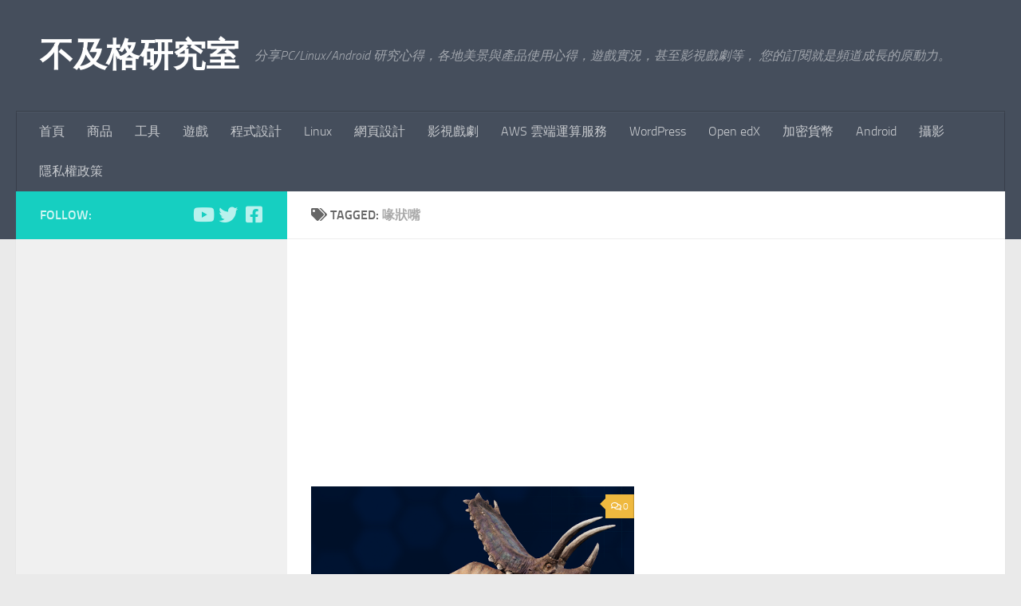

--- FILE ---
content_type: text/html; charset=UTF-8
request_url: https://blog.twshop.asia/tag/%E5%96%99%E7%8B%80%E5%98%B4/
body_size: 15995
content:
<!DOCTYPE html>
<html class="no-js" lang="zh-TW">
<head>
  <meta charset="UTF-8">
  <meta name="viewport" content="width=device-width, initial-scale=1.0">
  <link rel="profile" href="https://gmpg.org/xfn/11" />
  <link rel="pingback" href="https://blog.twshop.asia/xmlrpc.php">

  <meta name='robots' content='index, follow, max-image-preview:large, max-snippet:-1, max-video-preview:-1' />
<script>document.documentElement.className = document.documentElement.className.replace("no-js","js");</script>

	<!-- This site is optimized with the Yoast SEO plugin v26.8 - https://yoast.com/product/yoast-seo-wordpress/ -->
	<title>喙狀嘴 Archives - 不及格研究室</title>
	<link rel="canonical" href="https://blog.twshop.asia/tag/喙狀嘴/" />
	<meta property="og:locale" content="zh_TW" />
	<meta property="og:type" content="article" />
	<meta property="og:title" content="喙狀嘴 Archives - 不及格研究室" />
	<meta property="og:url" content="https://blog.twshop.asia/tag/喙狀嘴/" />
	<meta property="og:site_name" content="不及格研究室" />
	<meta name="twitter:card" content="summary_large_image" />
	<meta name="twitter:site" content="@guangyaw" />
	<script type="application/ld+json" class="yoast-schema-graph">{"@context":"https://schema.org","@graph":[{"@type":"CollectionPage","@id":"https://blog.twshop.asia/tag/%e5%96%99%e7%8b%80%e5%98%b4/","url":"https://blog.twshop.asia/tag/%e5%96%99%e7%8b%80%e5%98%b4/","name":"喙狀嘴 Archives - 不及格研究室","isPartOf":{"@id":"https://blog.twshop.asia/#website"},"primaryImageOfPage":{"@id":"https://blog.twshop.asia/tag/%e5%96%99%e7%8b%80%e5%98%b4/#primaryimage"},"image":{"@id":"https://blog.twshop.asia/tag/%e5%96%99%e7%8b%80%e5%98%b4/#primaryimage"},"thumbnailUrl":"https://blog.twshop.asia/wp-content/uploads/2021/11/five2B001.png","breadcrumb":{"@id":"https://blog.twshop.asia/tag/%e5%96%99%e7%8b%80%e5%98%b4/#breadcrumb"},"inLanguage":"zh-TW"},{"@type":"ImageObject","inLanguage":"zh-TW","@id":"https://blog.twshop.asia/tag/%e5%96%99%e7%8b%80%e5%98%b4/#primaryimage","url":"https://blog.twshop.asia/wp-content/uploads/2021/11/five2B001.png","contentUrl":"https://blog.twshop.asia/wp-content/uploads/2021/11/five2B001.png","width":640,"height":498},{"@type":"BreadcrumbList","@id":"https://blog.twshop.asia/tag/%e5%96%99%e7%8b%80%e5%98%b4/#breadcrumb","itemListElement":[{"@type":"ListItem","position":1,"name":"首頁","item":"https://blog.twshop.asia/"},{"@type":"ListItem","position":2,"name":"喙狀嘴"}]},{"@type":"WebSite","@id":"https://blog.twshop.asia/#website","url":"https://blog.twshop.asia/","name":"不及格研究室","description":"分享PC/Linux/Android 研究心得，各地美景與產品使用心得，遊戲實況，甚至影視戲劇等， 您的訂閱就是頻道成長的原動力。","publisher":{"@id":"https://blog.twshop.asia/#/schema/person/d099896a28e2e70d3c05e36ab4a066a3"},"potentialAction":[{"@type":"SearchAction","target":{"@type":"EntryPoint","urlTemplate":"https://blog.twshop.asia/?s={search_term_string}"},"query-input":{"@type":"PropertyValueSpecification","valueRequired":true,"valueName":"search_term_string"}}],"inLanguage":"zh-TW"},{"@type":["Person","Organization"],"@id":"https://blog.twshop.asia/#/schema/person/d099896a28e2e70d3c05e36ab4a066a3","name":"guangyaw","image":{"@type":"ImageObject","inLanguage":"zh-TW","@id":"https://blog.twshop.asia/#/schema/person/image/","url":"https://blog.twshop.asia/wp-content/uploads/2021/12/me.png","contentUrl":"https://blog.twshop.asia/wp-content/uploads/2021/12/me.png","width":112,"height":109,"caption":"guangyaw"},"logo":{"@id":"https://blog.twshop.asia/#/schema/person/image/"},"description":"重點主題： 程式設計： Python ， Django，Android 工具與軟體： Open edX，Linux工具，Blender教學 分享各地美景與產品使用心得，遊戲實況，甚至影視戲劇等， 您的訂閱就是頻道成長的原動力。 YouTube 頻道： https://youtube.com/xyawli","sameAs":["https://blog.twshop.asia","https://www.facebook.com/556244994423005","https://x.com/guangyaw","https://www.youtube.com/xyawLi/about"]}]}</script>
	<!-- / Yoast SEO plugin. -->


<link rel="alternate" type="application/rss+xml" title="訂閱《不及格研究室》&raquo; 資訊提供" href="https://blog.twshop.asia/feed/" />
<link rel="alternate" type="application/rss+xml" title="訂閱《不及格研究室》&raquo; 留言的資訊提供" href="https://blog.twshop.asia/comments/feed/" />
<link rel="alternate" type="application/rss+xml" title="訂閱《不及格研究室》&raquo; 標籤〈喙狀嘴〉的資訊提供" href="https://blog.twshop.asia/tag/%e5%96%99%e7%8b%80%e5%98%b4/feed/" />
<style id='wp-img-auto-sizes-contain-inline-css'>
img:is([sizes=auto i],[sizes^="auto," i]){contain-intrinsic-size:3000px 1500px}
/*# sourceURL=wp-img-auto-sizes-contain-inline-css */
</style>
<style id='wp-emoji-styles-inline-css'>

	img.wp-smiley, img.emoji {
		display: inline !important;
		border: none !important;
		box-shadow: none !important;
		height: 1em !important;
		width: 1em !important;
		margin: 0 0.07em !important;
		vertical-align: -0.1em !important;
		background: none !important;
		padding: 0 !important;
	}
/*# sourceURL=wp-emoji-styles-inline-css */
</style>
<style id='wp-block-library-inline-css'>
:root{--wp-block-synced-color:#7a00df;--wp-block-synced-color--rgb:122,0,223;--wp-bound-block-color:var(--wp-block-synced-color);--wp-editor-canvas-background:#ddd;--wp-admin-theme-color:#007cba;--wp-admin-theme-color--rgb:0,124,186;--wp-admin-theme-color-darker-10:#006ba1;--wp-admin-theme-color-darker-10--rgb:0,107,160.5;--wp-admin-theme-color-darker-20:#005a87;--wp-admin-theme-color-darker-20--rgb:0,90,135;--wp-admin-border-width-focus:2px}@media (min-resolution:192dpi){:root{--wp-admin-border-width-focus:1.5px}}.wp-element-button{cursor:pointer}:root .has-very-light-gray-background-color{background-color:#eee}:root .has-very-dark-gray-background-color{background-color:#313131}:root .has-very-light-gray-color{color:#eee}:root .has-very-dark-gray-color{color:#313131}:root .has-vivid-green-cyan-to-vivid-cyan-blue-gradient-background{background:linear-gradient(135deg,#00d084,#0693e3)}:root .has-purple-crush-gradient-background{background:linear-gradient(135deg,#34e2e4,#4721fb 50%,#ab1dfe)}:root .has-hazy-dawn-gradient-background{background:linear-gradient(135deg,#faaca8,#dad0ec)}:root .has-subdued-olive-gradient-background{background:linear-gradient(135deg,#fafae1,#67a671)}:root .has-atomic-cream-gradient-background{background:linear-gradient(135deg,#fdd79a,#004a59)}:root .has-nightshade-gradient-background{background:linear-gradient(135deg,#330968,#31cdcf)}:root .has-midnight-gradient-background{background:linear-gradient(135deg,#020381,#2874fc)}:root{--wp--preset--font-size--normal:16px;--wp--preset--font-size--huge:42px}.has-regular-font-size{font-size:1em}.has-larger-font-size{font-size:2.625em}.has-normal-font-size{font-size:var(--wp--preset--font-size--normal)}.has-huge-font-size{font-size:var(--wp--preset--font-size--huge)}.has-text-align-center{text-align:center}.has-text-align-left{text-align:left}.has-text-align-right{text-align:right}.has-fit-text{white-space:nowrap!important}#end-resizable-editor-section{display:none}.aligncenter{clear:both}.items-justified-left{justify-content:flex-start}.items-justified-center{justify-content:center}.items-justified-right{justify-content:flex-end}.items-justified-space-between{justify-content:space-between}.screen-reader-text{border:0;clip-path:inset(50%);height:1px;margin:-1px;overflow:hidden;padding:0;position:absolute;width:1px;word-wrap:normal!important}.screen-reader-text:focus{background-color:#ddd;clip-path:none;color:#444;display:block;font-size:1em;height:auto;left:5px;line-height:normal;padding:15px 23px 14px;text-decoration:none;top:5px;width:auto;z-index:100000}html :where(.has-border-color){border-style:solid}html :where([style*=border-top-color]){border-top-style:solid}html :where([style*=border-right-color]){border-right-style:solid}html :where([style*=border-bottom-color]){border-bottom-style:solid}html :where([style*=border-left-color]){border-left-style:solid}html :where([style*=border-width]){border-style:solid}html :where([style*=border-top-width]){border-top-style:solid}html :where([style*=border-right-width]){border-right-style:solid}html :where([style*=border-bottom-width]){border-bottom-style:solid}html :where([style*=border-left-width]){border-left-style:solid}html :where(img[class*=wp-image-]){height:auto;max-width:100%}:where(figure){margin:0 0 1em}html :where(.is-position-sticky){--wp-admin--admin-bar--position-offset:var(--wp-admin--admin-bar--height,0px)}@media screen and (max-width:600px){html :where(.is-position-sticky){--wp-admin--admin-bar--position-offset:0px}}

/*# sourceURL=wp-block-library-inline-css */
</style><style id='wp-block-heading-inline-css'>
h1:where(.wp-block-heading).has-background,h2:where(.wp-block-heading).has-background,h3:where(.wp-block-heading).has-background,h4:where(.wp-block-heading).has-background,h5:where(.wp-block-heading).has-background,h6:where(.wp-block-heading).has-background{padding:1.25em 2.375em}h1.has-text-align-left[style*=writing-mode]:where([style*=vertical-lr]),h1.has-text-align-right[style*=writing-mode]:where([style*=vertical-rl]),h2.has-text-align-left[style*=writing-mode]:where([style*=vertical-lr]),h2.has-text-align-right[style*=writing-mode]:where([style*=vertical-rl]),h3.has-text-align-left[style*=writing-mode]:where([style*=vertical-lr]),h3.has-text-align-right[style*=writing-mode]:where([style*=vertical-rl]),h4.has-text-align-left[style*=writing-mode]:where([style*=vertical-lr]),h4.has-text-align-right[style*=writing-mode]:where([style*=vertical-rl]),h5.has-text-align-left[style*=writing-mode]:where([style*=vertical-lr]),h5.has-text-align-right[style*=writing-mode]:where([style*=vertical-rl]),h6.has-text-align-left[style*=writing-mode]:where([style*=vertical-lr]),h6.has-text-align-right[style*=writing-mode]:where([style*=vertical-rl]){rotate:180deg}
/*# sourceURL=https://blog.twshop.asia/wp-includes/blocks/heading/style.min.css */
</style>
<style id='wp-block-latest-posts-inline-css'>
.wp-block-latest-posts{box-sizing:border-box}.wp-block-latest-posts.alignleft{margin-right:2em}.wp-block-latest-posts.alignright{margin-left:2em}.wp-block-latest-posts.wp-block-latest-posts__list{list-style:none}.wp-block-latest-posts.wp-block-latest-posts__list li{clear:both;overflow-wrap:break-word}.wp-block-latest-posts.is-grid{display:flex;flex-wrap:wrap}.wp-block-latest-posts.is-grid li{margin:0 1.25em 1.25em 0;width:100%}@media (min-width:600px){.wp-block-latest-posts.columns-2 li{width:calc(50% - .625em)}.wp-block-latest-posts.columns-2 li:nth-child(2n){margin-right:0}.wp-block-latest-posts.columns-3 li{width:calc(33.33333% - .83333em)}.wp-block-latest-posts.columns-3 li:nth-child(3n){margin-right:0}.wp-block-latest-posts.columns-4 li{width:calc(25% - .9375em)}.wp-block-latest-posts.columns-4 li:nth-child(4n){margin-right:0}.wp-block-latest-posts.columns-5 li{width:calc(20% - 1em)}.wp-block-latest-posts.columns-5 li:nth-child(5n){margin-right:0}.wp-block-latest-posts.columns-6 li{width:calc(16.66667% - 1.04167em)}.wp-block-latest-posts.columns-6 li:nth-child(6n){margin-right:0}}:root :where(.wp-block-latest-posts.is-grid){padding:0}:root :where(.wp-block-latest-posts.wp-block-latest-posts__list){padding-left:0}.wp-block-latest-posts__post-author,.wp-block-latest-posts__post-date{display:block;font-size:.8125em}.wp-block-latest-posts__post-excerpt,.wp-block-latest-posts__post-full-content{margin-bottom:1em;margin-top:.5em}.wp-block-latest-posts__featured-image a{display:inline-block}.wp-block-latest-posts__featured-image img{height:auto;max-width:100%;width:auto}.wp-block-latest-posts__featured-image.alignleft{float:left;margin-right:1em}.wp-block-latest-posts__featured-image.alignright{float:right;margin-left:1em}.wp-block-latest-posts__featured-image.aligncenter{margin-bottom:1em;text-align:center}
/*# sourceURL=https://blog.twshop.asia/wp-includes/blocks/latest-posts/style.min.css */
</style>
<style id='wp-block-tag-cloud-inline-css'>
.wp-block-tag-cloud{box-sizing:border-box}.wp-block-tag-cloud.aligncenter{justify-content:center;text-align:center}.wp-block-tag-cloud a{display:inline-block;margin-right:5px}.wp-block-tag-cloud span{display:inline-block;margin-left:5px;text-decoration:none}:root :where(.wp-block-tag-cloud.is-style-outline){display:flex;flex-wrap:wrap;gap:1ch}:root :where(.wp-block-tag-cloud.is-style-outline a){border:1px solid;font-size:unset!important;margin-right:0;padding:1ch 2ch;text-decoration:none!important}
/*# sourceURL=https://blog.twshop.asia/wp-includes/blocks/tag-cloud/style.min.css */
</style>
<style id='wp-block-group-inline-css'>
.wp-block-group{box-sizing:border-box}:where(.wp-block-group.wp-block-group-is-layout-constrained){position:relative}
/*# sourceURL=https://blog.twshop.asia/wp-includes/blocks/group/style.min.css */
</style>
<style id='wp-block-paragraph-inline-css'>
.is-small-text{font-size:.875em}.is-regular-text{font-size:1em}.is-large-text{font-size:2.25em}.is-larger-text{font-size:3em}.has-drop-cap:not(:focus):first-letter{float:left;font-size:8.4em;font-style:normal;font-weight:100;line-height:.68;margin:.05em .1em 0 0;text-transform:uppercase}body.rtl .has-drop-cap:not(:focus):first-letter{float:none;margin-left:.1em}p.has-drop-cap.has-background{overflow:hidden}:root :where(p.has-background){padding:1.25em 2.375em}:where(p.has-text-color:not(.has-link-color)) a{color:inherit}p.has-text-align-left[style*="writing-mode:vertical-lr"],p.has-text-align-right[style*="writing-mode:vertical-rl"]{rotate:180deg}
/*# sourceURL=https://blog.twshop.asia/wp-includes/blocks/paragraph/style.min.css */
</style>
<style id='global-styles-inline-css'>
:root{--wp--preset--aspect-ratio--square: 1;--wp--preset--aspect-ratio--4-3: 4/3;--wp--preset--aspect-ratio--3-4: 3/4;--wp--preset--aspect-ratio--3-2: 3/2;--wp--preset--aspect-ratio--2-3: 2/3;--wp--preset--aspect-ratio--16-9: 16/9;--wp--preset--aspect-ratio--9-16: 9/16;--wp--preset--color--black: #000000;--wp--preset--color--cyan-bluish-gray: #abb8c3;--wp--preset--color--white: #ffffff;--wp--preset--color--pale-pink: #f78da7;--wp--preset--color--vivid-red: #cf2e2e;--wp--preset--color--luminous-vivid-orange: #ff6900;--wp--preset--color--luminous-vivid-amber: #fcb900;--wp--preset--color--light-green-cyan: #7bdcb5;--wp--preset--color--vivid-green-cyan: #00d084;--wp--preset--color--pale-cyan-blue: #8ed1fc;--wp--preset--color--vivid-cyan-blue: #0693e3;--wp--preset--color--vivid-purple: #9b51e0;--wp--preset--gradient--vivid-cyan-blue-to-vivid-purple: linear-gradient(135deg,rgb(6,147,227) 0%,rgb(155,81,224) 100%);--wp--preset--gradient--light-green-cyan-to-vivid-green-cyan: linear-gradient(135deg,rgb(122,220,180) 0%,rgb(0,208,130) 100%);--wp--preset--gradient--luminous-vivid-amber-to-luminous-vivid-orange: linear-gradient(135deg,rgb(252,185,0) 0%,rgb(255,105,0) 100%);--wp--preset--gradient--luminous-vivid-orange-to-vivid-red: linear-gradient(135deg,rgb(255,105,0) 0%,rgb(207,46,46) 100%);--wp--preset--gradient--very-light-gray-to-cyan-bluish-gray: linear-gradient(135deg,rgb(238,238,238) 0%,rgb(169,184,195) 100%);--wp--preset--gradient--cool-to-warm-spectrum: linear-gradient(135deg,rgb(74,234,220) 0%,rgb(151,120,209) 20%,rgb(207,42,186) 40%,rgb(238,44,130) 60%,rgb(251,105,98) 80%,rgb(254,248,76) 100%);--wp--preset--gradient--blush-light-purple: linear-gradient(135deg,rgb(255,206,236) 0%,rgb(152,150,240) 100%);--wp--preset--gradient--blush-bordeaux: linear-gradient(135deg,rgb(254,205,165) 0%,rgb(254,45,45) 50%,rgb(107,0,62) 100%);--wp--preset--gradient--luminous-dusk: linear-gradient(135deg,rgb(255,203,112) 0%,rgb(199,81,192) 50%,rgb(65,88,208) 100%);--wp--preset--gradient--pale-ocean: linear-gradient(135deg,rgb(255,245,203) 0%,rgb(182,227,212) 50%,rgb(51,167,181) 100%);--wp--preset--gradient--electric-grass: linear-gradient(135deg,rgb(202,248,128) 0%,rgb(113,206,126) 100%);--wp--preset--gradient--midnight: linear-gradient(135deg,rgb(2,3,129) 0%,rgb(40,116,252) 100%);--wp--preset--font-size--small: 13px;--wp--preset--font-size--medium: 20px;--wp--preset--font-size--large: 36px;--wp--preset--font-size--x-large: 42px;--wp--preset--spacing--20: 0.44rem;--wp--preset--spacing--30: 0.67rem;--wp--preset--spacing--40: 1rem;--wp--preset--spacing--50: 1.5rem;--wp--preset--spacing--60: 2.25rem;--wp--preset--spacing--70: 3.38rem;--wp--preset--spacing--80: 5.06rem;--wp--preset--shadow--natural: 6px 6px 9px rgba(0, 0, 0, 0.2);--wp--preset--shadow--deep: 12px 12px 50px rgba(0, 0, 0, 0.4);--wp--preset--shadow--sharp: 6px 6px 0px rgba(0, 0, 0, 0.2);--wp--preset--shadow--outlined: 6px 6px 0px -3px rgb(255, 255, 255), 6px 6px rgb(0, 0, 0);--wp--preset--shadow--crisp: 6px 6px 0px rgb(0, 0, 0);}:where(.is-layout-flex){gap: 0.5em;}:where(.is-layout-grid){gap: 0.5em;}body .is-layout-flex{display: flex;}.is-layout-flex{flex-wrap: wrap;align-items: center;}.is-layout-flex > :is(*, div){margin: 0;}body .is-layout-grid{display: grid;}.is-layout-grid > :is(*, div){margin: 0;}:where(.wp-block-columns.is-layout-flex){gap: 2em;}:where(.wp-block-columns.is-layout-grid){gap: 2em;}:where(.wp-block-post-template.is-layout-flex){gap: 1.25em;}:where(.wp-block-post-template.is-layout-grid){gap: 1.25em;}.has-black-color{color: var(--wp--preset--color--black) !important;}.has-cyan-bluish-gray-color{color: var(--wp--preset--color--cyan-bluish-gray) !important;}.has-white-color{color: var(--wp--preset--color--white) !important;}.has-pale-pink-color{color: var(--wp--preset--color--pale-pink) !important;}.has-vivid-red-color{color: var(--wp--preset--color--vivid-red) !important;}.has-luminous-vivid-orange-color{color: var(--wp--preset--color--luminous-vivid-orange) !important;}.has-luminous-vivid-amber-color{color: var(--wp--preset--color--luminous-vivid-amber) !important;}.has-light-green-cyan-color{color: var(--wp--preset--color--light-green-cyan) !important;}.has-vivid-green-cyan-color{color: var(--wp--preset--color--vivid-green-cyan) !important;}.has-pale-cyan-blue-color{color: var(--wp--preset--color--pale-cyan-blue) !important;}.has-vivid-cyan-blue-color{color: var(--wp--preset--color--vivid-cyan-blue) !important;}.has-vivid-purple-color{color: var(--wp--preset--color--vivid-purple) !important;}.has-black-background-color{background-color: var(--wp--preset--color--black) !important;}.has-cyan-bluish-gray-background-color{background-color: var(--wp--preset--color--cyan-bluish-gray) !important;}.has-white-background-color{background-color: var(--wp--preset--color--white) !important;}.has-pale-pink-background-color{background-color: var(--wp--preset--color--pale-pink) !important;}.has-vivid-red-background-color{background-color: var(--wp--preset--color--vivid-red) !important;}.has-luminous-vivid-orange-background-color{background-color: var(--wp--preset--color--luminous-vivid-orange) !important;}.has-luminous-vivid-amber-background-color{background-color: var(--wp--preset--color--luminous-vivid-amber) !important;}.has-light-green-cyan-background-color{background-color: var(--wp--preset--color--light-green-cyan) !important;}.has-vivid-green-cyan-background-color{background-color: var(--wp--preset--color--vivid-green-cyan) !important;}.has-pale-cyan-blue-background-color{background-color: var(--wp--preset--color--pale-cyan-blue) !important;}.has-vivid-cyan-blue-background-color{background-color: var(--wp--preset--color--vivid-cyan-blue) !important;}.has-vivid-purple-background-color{background-color: var(--wp--preset--color--vivid-purple) !important;}.has-black-border-color{border-color: var(--wp--preset--color--black) !important;}.has-cyan-bluish-gray-border-color{border-color: var(--wp--preset--color--cyan-bluish-gray) !important;}.has-white-border-color{border-color: var(--wp--preset--color--white) !important;}.has-pale-pink-border-color{border-color: var(--wp--preset--color--pale-pink) !important;}.has-vivid-red-border-color{border-color: var(--wp--preset--color--vivid-red) !important;}.has-luminous-vivid-orange-border-color{border-color: var(--wp--preset--color--luminous-vivid-orange) !important;}.has-luminous-vivid-amber-border-color{border-color: var(--wp--preset--color--luminous-vivid-amber) !important;}.has-light-green-cyan-border-color{border-color: var(--wp--preset--color--light-green-cyan) !important;}.has-vivid-green-cyan-border-color{border-color: var(--wp--preset--color--vivid-green-cyan) !important;}.has-pale-cyan-blue-border-color{border-color: var(--wp--preset--color--pale-cyan-blue) !important;}.has-vivid-cyan-blue-border-color{border-color: var(--wp--preset--color--vivid-cyan-blue) !important;}.has-vivid-purple-border-color{border-color: var(--wp--preset--color--vivid-purple) !important;}.has-vivid-cyan-blue-to-vivid-purple-gradient-background{background: var(--wp--preset--gradient--vivid-cyan-blue-to-vivid-purple) !important;}.has-light-green-cyan-to-vivid-green-cyan-gradient-background{background: var(--wp--preset--gradient--light-green-cyan-to-vivid-green-cyan) !important;}.has-luminous-vivid-amber-to-luminous-vivid-orange-gradient-background{background: var(--wp--preset--gradient--luminous-vivid-amber-to-luminous-vivid-orange) !important;}.has-luminous-vivid-orange-to-vivid-red-gradient-background{background: var(--wp--preset--gradient--luminous-vivid-orange-to-vivid-red) !important;}.has-very-light-gray-to-cyan-bluish-gray-gradient-background{background: var(--wp--preset--gradient--very-light-gray-to-cyan-bluish-gray) !important;}.has-cool-to-warm-spectrum-gradient-background{background: var(--wp--preset--gradient--cool-to-warm-spectrum) !important;}.has-blush-light-purple-gradient-background{background: var(--wp--preset--gradient--blush-light-purple) !important;}.has-blush-bordeaux-gradient-background{background: var(--wp--preset--gradient--blush-bordeaux) !important;}.has-luminous-dusk-gradient-background{background: var(--wp--preset--gradient--luminous-dusk) !important;}.has-pale-ocean-gradient-background{background: var(--wp--preset--gradient--pale-ocean) !important;}.has-electric-grass-gradient-background{background: var(--wp--preset--gradient--electric-grass) !important;}.has-midnight-gradient-background{background: var(--wp--preset--gradient--midnight) !important;}.has-small-font-size{font-size: var(--wp--preset--font-size--small) !important;}.has-medium-font-size{font-size: var(--wp--preset--font-size--medium) !important;}.has-large-font-size{font-size: var(--wp--preset--font-size--large) !important;}.has-x-large-font-size{font-size: var(--wp--preset--font-size--x-large) !important;}
/*# sourceURL=global-styles-inline-css */
</style>

<style id='classic-theme-styles-inline-css'>
/*! This file is auto-generated */
.wp-block-button__link{color:#fff;background-color:#32373c;border-radius:9999px;box-shadow:none;text-decoration:none;padding:calc(.667em + 2px) calc(1.333em + 2px);font-size:1.125em}.wp-block-file__button{background:#32373c;color:#fff;text-decoration:none}
/*# sourceURL=/wp-includes/css/classic-themes.min.css */
</style>
<link rel='stylesheet' id='ez-toc-css' href='https://blog.twshop.asia/wp-content/plugins/easy-table-of-contents/assets/css/screen.min.css?ver=2.0.80' media='all' />
<style id='ez-toc-inline-css'>
div#ez-toc-container .ez-toc-title {font-size: 120%;}div#ez-toc-container .ez-toc-title {font-weight: 500;}div#ez-toc-container ul li , div#ez-toc-container ul li a {font-size: 100%;}div#ez-toc-container ul li , div#ez-toc-container ul li a {font-weight: 500;}div#ez-toc-container nav ul ul li {font-size: 90%;}div#ez-toc-container {width: 75%;}.ez-toc-box-title {font-weight: bold; margin-bottom: 10px; text-align: center; text-transform: uppercase; letter-spacing: 1px; color: #666; padding-bottom: 5px;position:absolute;top:-4%;left:5%;background-color: inherit;transition: top 0.3s ease;}.ez-toc-box-title.toc-closed {top:-25%;}
.ez-toc-container-direction {direction: ltr;}.ez-toc-counter ul {direction: ltr;counter-reset: item ;}.ez-toc-counter nav ul li a::before {content: counter(item, roman) '  ';margin-right: .2em; counter-increment: item;flex-grow: 0;flex-shrink: 0;float: left; }.ez-toc-widget-direction {direction: ltr;}.ez-toc-widget-container ul {direction: ltr;counter-reset: item ;}.ez-toc-widget-container nav ul li a::before {content: counter(item, roman) '  ';margin-right: .2em; counter-increment: item;flex-grow: 0;flex-shrink: 0;float: left; }
/*# sourceURL=ez-toc-inline-css */
</style>
<link rel='stylesheet' id='hueman-main-style-css' href='https://blog.twshop.asia/wp-content/themes/hueman/assets/front/css/main.min.css?ver=3.7.27' media='all' />
<style id='hueman-main-style-inline-css'>
body { font-size:1.00rem; }@media only screen and (min-width: 720px) {
        .nav > li { font-size:1.00rem; }
      }.is-scrolled #header #nav-mobile { background-color: #454e5c; background-color: rgba(69,78,92,0.90) }body { background-color: #eaeaea; }
/*# sourceURL=hueman-main-style-inline-css */
</style>
<link rel='stylesheet' id='hueman-font-awesome-css' href='https://blog.twshop.asia/wp-content/themes/hueman/assets/front/css/font-awesome.min.css?ver=3.7.27' media='all' />
<script src="https://blog.twshop.asia/wp-includes/js/jquery/jquery.min.js?ver=3.7.1" id="jquery-core-js"></script>
<script src="https://blog.twshop.asia/wp-includes/js/jquery/jquery-migrate.min.js?ver=3.4.1" id="jquery-migrate-js"></script>
<link rel="https://api.w.org/" href="https://blog.twshop.asia/wp-json/" /><link rel="alternate" title="JSON" type="application/json" href="https://blog.twshop.asia/wp-json/wp/v2/tags/3058" /><link rel="EditURI" type="application/rsd+xml" title="RSD" href="https://blog.twshop.asia/xmlrpc.php?rsd" />
<meta name="generator" content="WordPress 6.9" />
<link rel='dns-prefetch' href='https://i0.wp.com/'><link rel='preconnect' href='https://i0.wp.com/' crossorigin><link rel='dns-prefetch' href='https://i1.wp.com/'><link rel='preconnect' href='https://i1.wp.com/' crossorigin><link rel='dns-prefetch' href='https://i2.wp.com/'><link rel='preconnect' href='https://i2.wp.com/' crossorigin><link rel='dns-prefetch' href='https://i3.wp.com/'><link rel='preconnect' href='https://i3.wp.com/' crossorigin><!-- Markup (JSON-LD) structured in schema.org ver.4.8.1 START -->
<script type="application/ld+json">
{
    "@context": "https://schema.org",
    "@type": "Person",
    "name": "不及格研究室",
    "url": "https://blog.twshop.asia",
    "homeLocation": {
        "@type": "Place",
        "address": {
            "@type": "PostalAddress",
            "addressCountry": "Taiwan"
        }
    },
    "sameAs": [
        "https://www.facebook.com/556244994423005",
        "https://twitter.com/guangyaw",
        "www.linkedin.com/in/guangyaw-li-2991a7",
        "https://www.pinterest.com/guangyaw0128/",
        "https://www.tumblr.com/blog/guangyaw"
    ]
}
</script>
<script type="application/ld+json">
{
    "@context": "https://schema.org",
    "@type": "SiteNavigationElement",
    "name": [
        "首頁",
        "商品",
        "工具",
        "遊戲",
        "程式設計",
        "Linux",
        "網頁設計",
        "影視戲劇",
        "AWS 雲端運算服務",
        "WordPress",
        "Open edX",
        "加密貨幣",
        "Android",
        "攝影",
        "隱私權政策"
    ],
    "url": [
        "https://blog.twshop.asia",
        "https://blog.twshop.asia/category/%e5%88%86%e4%ba%ab/store/",
        "https://blog.twshop.asia/category/%e5%88%86%e4%ba%ab/%e5%b7%a5%e5%85%b7/",
        "https://blog.twshop.asia/category/research/game/",
        "https://blog.twshop.asia/category/research/%e7%a8%8b%e5%bc%8f%e8%a8%ad%e8%a8%88/",
        "https://blog.twshop.asia/category/research/linux/",
        "https://blog.twshop.asia/category/research/%e7%b6%b2%e9%a0%81%e8%a8%ad%e8%a8%88/",
        "https://blog.twshop.asia/category/research/movie/",
        "https://blog.twshop.asia/category/research/aws/",
        "https://blog.twshop.asia/category/research/wordpress/",
        "https://blog.twshop.asia/category/research/open-edx/",
        "https://blog.twshop.asia/category/research/%e5%8a%a0%e5%af%86%e8%b2%a8%e5%b9%a3/",
        "https://blog.twshop.asia/category/research/android/",
        "https://blog.twshop.asia/category/research/%e6%94%9d%e5%bd%b1/",
        "https://blog.twshop.asia/%e9%9a%b1%e7%a7%81%e6%ac%8a%e6%94%bf%e7%ad%96/"
    ]
}
</script>
<!-- Markup (JSON-LD) structured in schema.org END -->
    <link rel="preload" as="font" type="font/woff2" href="https://blog.twshop.asia/wp-content/themes/hueman/assets/front/webfonts/fa-brands-400.woff2?v=5.15.2" crossorigin="anonymous"/>
    <link rel="preload" as="font" type="font/woff2" href="https://blog.twshop.asia/wp-content/themes/hueman/assets/front/webfonts/fa-regular-400.woff2?v=5.15.2" crossorigin="anonymous"/>
    <link rel="preload" as="font" type="font/woff2" href="https://blog.twshop.asia/wp-content/themes/hueman/assets/front/webfonts/fa-solid-900.woff2?v=5.15.2" crossorigin="anonymous"/>
  <link rel="preload" as="font" type="font/woff" href="https://blog.twshop.asia/wp-content/themes/hueman/assets/front/fonts/titillium-light-webfont.woff" crossorigin="anonymous"/>
<link rel="preload" as="font" type="font/woff" href="https://blog.twshop.asia/wp-content/themes/hueman/assets/front/fonts/titillium-lightitalic-webfont.woff" crossorigin="anonymous"/>
<link rel="preload" as="font" type="font/woff" href="https://blog.twshop.asia/wp-content/themes/hueman/assets/front/fonts/titillium-regular-webfont.woff" crossorigin="anonymous"/>
<link rel="preload" as="font" type="font/woff" href="https://blog.twshop.asia/wp-content/themes/hueman/assets/front/fonts/titillium-regularitalic-webfont.woff" crossorigin="anonymous"/>
<link rel="preload" as="font" type="font/woff" href="https://blog.twshop.asia/wp-content/themes/hueman/assets/front/fonts/titillium-semibold-webfont.woff" crossorigin="anonymous"/>
<style>
  /*  base : fonts
/* ------------------------------------ */
body { font-family: "Titillium", Arial, sans-serif; }
@font-face {
  font-family: 'Titillium';
  src: url('https://blog.twshop.asia/wp-content/themes/hueman/assets/front/fonts/titillium-light-webfont.eot');
  src: url('https://blog.twshop.asia/wp-content/themes/hueman/assets/front/fonts/titillium-light-webfont.svg#titillium-light-webfont') format('svg'),
     url('https://blog.twshop.asia/wp-content/themes/hueman/assets/front/fonts/titillium-light-webfont.eot?#iefix') format('embedded-opentype'),
     url('https://blog.twshop.asia/wp-content/themes/hueman/assets/front/fonts/titillium-light-webfont.woff') format('woff'),
     url('https://blog.twshop.asia/wp-content/themes/hueman/assets/front/fonts/titillium-light-webfont.ttf') format('truetype');
  font-weight: 300;
  font-style: normal;
}
@font-face {
  font-family: 'Titillium';
  src: url('https://blog.twshop.asia/wp-content/themes/hueman/assets/front/fonts/titillium-lightitalic-webfont.eot');
  src: url('https://blog.twshop.asia/wp-content/themes/hueman/assets/front/fonts/titillium-lightitalic-webfont.svg#titillium-lightitalic-webfont') format('svg'),
     url('https://blog.twshop.asia/wp-content/themes/hueman/assets/front/fonts/titillium-lightitalic-webfont.eot?#iefix') format('embedded-opentype'),
     url('https://blog.twshop.asia/wp-content/themes/hueman/assets/front/fonts/titillium-lightitalic-webfont.woff') format('woff'),
     url('https://blog.twshop.asia/wp-content/themes/hueman/assets/front/fonts/titillium-lightitalic-webfont.ttf') format('truetype');
  font-weight: 300;
  font-style: italic;
}
@font-face {
  font-family: 'Titillium';
  src: url('https://blog.twshop.asia/wp-content/themes/hueman/assets/front/fonts/titillium-regular-webfont.eot');
  src: url('https://blog.twshop.asia/wp-content/themes/hueman/assets/front/fonts/titillium-regular-webfont.svg#titillium-regular-webfont') format('svg'),
     url('https://blog.twshop.asia/wp-content/themes/hueman/assets/front/fonts/titillium-regular-webfont.eot?#iefix') format('embedded-opentype'),
     url('https://blog.twshop.asia/wp-content/themes/hueman/assets/front/fonts/titillium-regular-webfont.woff') format('woff'),
     url('https://blog.twshop.asia/wp-content/themes/hueman/assets/front/fonts/titillium-regular-webfont.ttf') format('truetype');
  font-weight: 400;
  font-style: normal;
}
@font-face {
  font-family: 'Titillium';
  src: url('https://blog.twshop.asia/wp-content/themes/hueman/assets/front/fonts/titillium-regularitalic-webfont.eot');
  src: url('https://blog.twshop.asia/wp-content/themes/hueman/assets/front/fonts/titillium-regularitalic-webfont.svg#titillium-regular-webfont') format('svg'),
     url('https://blog.twshop.asia/wp-content/themes/hueman/assets/front/fonts/titillium-regularitalic-webfont.eot?#iefix') format('embedded-opentype'),
     url('https://blog.twshop.asia/wp-content/themes/hueman/assets/front/fonts/titillium-regularitalic-webfont.woff') format('woff'),
     url('https://blog.twshop.asia/wp-content/themes/hueman/assets/front/fonts/titillium-regularitalic-webfont.ttf') format('truetype');
  font-weight: 400;
  font-style: italic;
}
@font-face {
    font-family: 'Titillium';
    src: url('https://blog.twshop.asia/wp-content/themes/hueman/assets/front/fonts/titillium-semibold-webfont.eot');
    src: url('https://blog.twshop.asia/wp-content/themes/hueman/assets/front/fonts/titillium-semibold-webfont.svg#titillium-semibold-webfont') format('svg'),
         url('https://blog.twshop.asia/wp-content/themes/hueman/assets/front/fonts/titillium-semibold-webfont.eot?#iefix') format('embedded-opentype'),
         url('https://blog.twshop.asia/wp-content/themes/hueman/assets/front/fonts/titillium-semibold-webfont.woff') format('woff'),
         url('https://blog.twshop.asia/wp-content/themes/hueman/assets/front/fonts/titillium-semibold-webfont.ttf') format('truetype');
  font-weight: 600;
  font-style: normal;
}
</style>
  <!--[if lt IE 9]>
<script src="https://blog.twshop.asia/wp-content/themes/hueman/assets/front/js/ie/html5shiv-printshiv.min.js"></script>
<script src="https://blog.twshop.asia/wp-content/themes/hueman/assets/front/js/ie/selectivizr.js"></script>
<![endif]-->
<script async src="https://pagead2.googlesyndication.com/pagead/js/adsbygoogle.js?client=ca-pub-6427432894511711"
     crossorigin="anonymous"></script>
<meta name="google-adsense-account" content="ca-pub-6427432894511711"><meta property="fb:pages" content="556244994423005" /><!-- Global site tag (gtag.js) - Google Analytics -->
<script async src="https://www.googletagmanager.com/gtag/js?id=G-WZD46XH0EV"></script>
<script>
  window.dataLayer = window.dataLayer || [];
  function gtag(){dataLayer.push(arguments);}
  gtag('js', new Date());

  gtag('config', 'G-WZD46XH0EV');
</script><script async src="//pagead2.googlesyndication.com/pagead/js/adsbygoogle.js"></script>
<script>
  (adsbygoogle = window.adsbygoogle || []).push({
    google_ad_client: "ca-pub-6427432894511711",
    enable_page_level_ads: true
  });
</script></head>

<body class="archive tag tag-3058 wp-embed-responsive wp-theme-hueman col-2cr full-width mobile-sidebar-hide header-desktop-sticky header-mobile-sticky hueman-3-7-27 chrome">
<div id="wrapper">
  <a class="screen-reader-text skip-link" href="#content">Skip to content</a>
  
  <header id="header" class="top-menu-mobile-on one-mobile-menu top_menu header-ads-desktop  topbar-transparent no-header-img">
        <nav class="nav-container group mobile-menu mobile-sticky no-menu-assigned" id="nav-mobile" data-menu-id="header-1">
  <div class="mobile-title-logo-in-header"><p class="site-title">                  <a class="custom-logo-link" href="https://blog.twshop.asia/" rel="home" title="不及格研究室 | Home page">不及格研究室</a>                </p></div>
        
                    <!-- <div class="ham__navbar-toggler collapsed" aria-expanded="false">
          <div class="ham__navbar-span-wrapper">
            <span class="ham-toggler-menu__span"></span>
          </div>
        </div> -->
        <button class="ham__navbar-toggler-two collapsed" title="Menu" aria-expanded="false">
          <span class="ham__navbar-span-wrapper">
            <span class="line line-1"></span>
            <span class="line line-2"></span>
            <span class="line line-3"></span>
          </span>
        </button>
            
      <div class="nav-text"></div>
      <div class="nav-wrap container">
                  <ul class="nav container-inner group mobile-search">
                            <li>
                  <form role="search" method="get" class="search-form" action="https://blog.twshop.asia/">
				<label>
					<span class="screen-reader-text">搜尋關鍵字:</span>
					<input type="search" class="search-field" placeholder="搜尋..." value="" name="s" />
				</label>
				<input type="submit" class="search-submit" value="搜尋" />
			</form>                </li>
                      </ul>
                <ul id="menu-%e9%81%b8%e5%96%ae%e4%b8%80" class="nav container-inner group"><li id="menu-item-5479" class="menu-item menu-item-type-custom menu-item-object-custom menu-item-home menu-item-5479"><a href="https://blog.twshop.asia">首頁</a></li>
<li id="menu-item-5480" class="menu-item menu-item-type-taxonomy menu-item-object-category menu-item-5480"><a href="https://blog.twshop.asia/category/%e5%88%86%e4%ba%ab/store/">商品</a></li>
<li id="menu-item-5481" class="menu-item menu-item-type-taxonomy menu-item-object-category menu-item-5481"><a href="https://blog.twshop.asia/category/%e5%88%86%e4%ba%ab/%e5%b7%a5%e5%85%b7/">工具</a></li>
<li id="menu-item-5482" class="menu-item menu-item-type-taxonomy menu-item-object-category menu-item-5482"><a href="https://blog.twshop.asia/category/research/game/">遊戲</a></li>
<li id="menu-item-5483" class="menu-item menu-item-type-taxonomy menu-item-object-category menu-item-5483"><a href="https://blog.twshop.asia/category/research/%e7%a8%8b%e5%bc%8f%e8%a8%ad%e8%a8%88/">程式設計</a></li>
<li id="menu-item-5484" class="menu-item menu-item-type-taxonomy menu-item-object-category menu-item-5484"><a href="https://blog.twshop.asia/category/research/linux/">Linux</a></li>
<li id="menu-item-5485" class="menu-item menu-item-type-taxonomy menu-item-object-category menu-item-5485"><a href="https://blog.twshop.asia/category/research/%e7%b6%b2%e9%a0%81%e8%a8%ad%e8%a8%88/">網頁設計</a></li>
<li id="menu-item-5486" class="menu-item menu-item-type-taxonomy menu-item-object-category menu-item-5486"><a href="https://blog.twshop.asia/category/research/movie/">影視戲劇</a></li>
<li id="menu-item-5487" class="menu-item menu-item-type-taxonomy menu-item-object-category menu-item-5487"><a href="https://blog.twshop.asia/category/research/aws/">AWS 雲端運算服務</a></li>
<li id="menu-item-5488" class="menu-item menu-item-type-taxonomy menu-item-object-category menu-item-5488"><a href="https://blog.twshop.asia/category/research/wordpress/">WordPress</a></li>
<li id="menu-item-5489" class="menu-item menu-item-type-taxonomy menu-item-object-category menu-item-5489"><a href="https://blog.twshop.asia/category/research/open-edx/">Open edX</a></li>
<li id="menu-item-5781" class="menu-item menu-item-type-taxonomy menu-item-object-category menu-item-5781"><a href="https://blog.twshop.asia/category/research/%e5%8a%a0%e5%af%86%e8%b2%a8%e5%b9%a3/">加密貨幣</a></li>
<li id="menu-item-5490" class="menu-item menu-item-type-taxonomy menu-item-object-category menu-item-5490"><a href="https://blog.twshop.asia/category/research/android/">Android</a></li>
<li id="menu-item-5491" class="menu-item menu-item-type-taxonomy menu-item-object-category menu-item-5491"><a href="https://blog.twshop.asia/category/research/%e6%94%9d%e5%bd%b1/">攝影</a></li>
<li id="menu-item-5492" class="menu-item menu-item-type-post_type menu-item-object-page menu-item-privacy-policy menu-item-5492"><a rel="privacy-policy" href="https://blog.twshop.asia/%e9%9a%b1%e7%a7%81%e6%ac%8a%e6%94%bf%e7%ad%96/">隱私權政策</a></li>
</ul>      </div>
</nav><!--/#nav-topbar-->  
  
  <div class="container group">
        <div class="container-inner">

                    <div class="group hu-pad central-header-zone">
                  <div class="logo-tagline-group">
                      <p class="site-title">                  <a class="custom-logo-link" href="https://blog.twshop.asia/" rel="home" title="不及格研究室 | Home page">不及格研究室</a>                </p>                                                <p class="site-description">分享PC/Linux/Android 研究心得，各地美景與產品使用心得，遊戲實況，甚至影視戲劇等， 您的訂閱就是頻道成長的原動力。</p>
                                        </div>

                                </div>
      
                <nav class="nav-container group desktop-menu " id="nav-header" data-menu-id="header-2">
    <div class="nav-text"><!-- put your mobile menu text here --></div>

  <div class="nav-wrap container">
        <ul id="menu-%e9%81%b8%e5%96%ae%e4%b8%80-1" class="nav container-inner group"><li class="menu-item menu-item-type-custom menu-item-object-custom menu-item-home menu-item-5479"><a href="https://blog.twshop.asia">首頁</a></li>
<li class="menu-item menu-item-type-taxonomy menu-item-object-category menu-item-5480"><a href="https://blog.twshop.asia/category/%e5%88%86%e4%ba%ab/store/">商品</a></li>
<li class="menu-item menu-item-type-taxonomy menu-item-object-category menu-item-5481"><a href="https://blog.twshop.asia/category/%e5%88%86%e4%ba%ab/%e5%b7%a5%e5%85%b7/">工具</a></li>
<li class="menu-item menu-item-type-taxonomy menu-item-object-category menu-item-5482"><a href="https://blog.twshop.asia/category/research/game/">遊戲</a></li>
<li class="menu-item menu-item-type-taxonomy menu-item-object-category menu-item-5483"><a href="https://blog.twshop.asia/category/research/%e7%a8%8b%e5%bc%8f%e8%a8%ad%e8%a8%88/">程式設計</a></li>
<li class="menu-item menu-item-type-taxonomy menu-item-object-category menu-item-5484"><a href="https://blog.twshop.asia/category/research/linux/">Linux</a></li>
<li class="menu-item menu-item-type-taxonomy menu-item-object-category menu-item-5485"><a href="https://blog.twshop.asia/category/research/%e7%b6%b2%e9%a0%81%e8%a8%ad%e8%a8%88/">網頁設計</a></li>
<li class="menu-item menu-item-type-taxonomy menu-item-object-category menu-item-5486"><a href="https://blog.twshop.asia/category/research/movie/">影視戲劇</a></li>
<li class="menu-item menu-item-type-taxonomy menu-item-object-category menu-item-5487"><a href="https://blog.twshop.asia/category/research/aws/">AWS 雲端運算服務</a></li>
<li class="menu-item menu-item-type-taxonomy menu-item-object-category menu-item-5488"><a href="https://blog.twshop.asia/category/research/wordpress/">WordPress</a></li>
<li class="menu-item menu-item-type-taxonomy menu-item-object-category menu-item-5489"><a href="https://blog.twshop.asia/category/research/open-edx/">Open edX</a></li>
<li class="menu-item menu-item-type-taxonomy menu-item-object-category menu-item-5781"><a href="https://blog.twshop.asia/category/research/%e5%8a%a0%e5%af%86%e8%b2%a8%e5%b9%a3/">加密貨幣</a></li>
<li class="menu-item menu-item-type-taxonomy menu-item-object-category menu-item-5490"><a href="https://blog.twshop.asia/category/research/android/">Android</a></li>
<li class="menu-item menu-item-type-taxonomy menu-item-object-category menu-item-5491"><a href="https://blog.twshop.asia/category/research/%e6%94%9d%e5%bd%b1/">攝影</a></li>
<li class="menu-item menu-item-type-post_type menu-item-object-page menu-item-privacy-policy menu-item-5492"><a rel="privacy-policy" href="https://blog.twshop.asia/%e9%9a%b1%e7%a7%81%e6%ac%8a%e6%94%bf%e7%ad%96/">隱私權政策</a></li>
</ul>  </div>
</nav><!--/#nav-header-->      
    </div><!--/.container-inner-->
      </div><!--/.container-->

</header><!--/#header-->
  
  <div class="container" id="page">
    <div class="container-inner">
            <div class="main">
        <div class="main-inner group">
          
              <main class="content" id="content">
              <div class="page-title hu-pad group">
          	    		<h1><i class="fas fa-tags"></i>Tagged: <span>喙狀嘴 </span></h1>
    	
    </div><!--/.page-title-->
          <div class="hu-pad group">
            
  <div id="grid-wrapper" class="post-list group">
    <script async src="//pagead2.googlesyndication.com/pagead/js/adsbygoogle.js"></script>
<!-- middle_of_text -->
<ins class="adsbygoogle"
     style="display:block"
     data-ad-client="ca-pub-6427432894511711"
     data-ad-slot="5621533064"
     data-ad-format="auto"></ins>
<script>
(adsbygoogle = window.adsbygoogle || []).push({});
</script><div class="post-row">        <article id="post-3491" class="group grid-item post-3491 post type-post status-publish format-standard has-post-thumbnail hentry category-research category-game tag-pentaceratops tag-3057 tag-2842 tag-3058 tag-3059 tag-3060 tag-3061 tag-2875 tag-2877">
	<div class="post-inner post-hover">
      		<div class="post-thumbnail">
  			<a href="https://blog.twshop.asia/%e4%be%8f%e5%84%b8%e7%b4%80%e4%b8%96%e7%95%8c%ef%bc%9a%e4%ba%94%e8%a7%92%e9%be%8d/">
            				<img width="640" height="340" src="https://blog.twshop.asia/wp-content/uploads/2021/11/five2B001-640x340.png" class="attachment-thumb-large size-thumb-large wp-post-image" alt="侏儸紀世界：五角龍" title="侏儸紀世界：五角龍" decoding="async" fetchpriority="high" />  				  				  				  			</a>
  			  				<a class="post-comments" href="https://blog.twshop.asia/%e4%be%8f%e5%84%b8%e7%b4%80%e4%b8%96%e7%95%8c%ef%bc%9a%e4%ba%94%e8%a7%92%e9%be%8d/#respond"><i class="far fa-comments"></i>0</a>
  			  		</div><!--/.post-thumbnail-->
          		<div class="post-meta group">
          			  <p class="post-category"><a href="https://blog.twshop.asia/category/research/" rel="category tag">Research</a> / <a href="https://blog.twshop.asia/category/research/game/" rel="category tag">遊戲</a></p>
                  			  <p class="post-date">
  <time class="published updated" datetime="2020-09-22 08:07:58">2020-09-22</time>
</p>

  <p class="post-byline" style="display:none">&nbsp;by    <span class="vcard author">
      <span class="fn"><a href="https://blog.twshop.asia/author/guangyaw/" title="「guangyaw」的文章" rel="author">guangyaw</a></span>
    </span> &middot; Published <span class="published">2020-09-22</span>
      </p>
          		</div><!--/.post-meta-->
    		<h2 class="post-title entry-title">
			<a href="https://blog.twshop.asia/%e4%be%8f%e5%84%b8%e7%b4%80%e4%b8%96%e7%95%8c%ef%bc%9a%e4%ba%94%e8%a7%92%e9%be%8d/" rel="bookmark">侏儸紀世界：五角龍</a>
		</h2><!--/.post-title-->

				<div class="entry excerpt entry-summary">
			<p>首頁 &gt;&gt; 喙狀嘴 &nbsp;五角龍 ，Pentace&#46;&#46;&#46;</p>
		</div><!--/.entry-->
		
	</div><!--/.post-inner-->
</article><!--/.post-->
    </div>  </div><!--/.post-list-->

<nav class="pagination group">
			<ul class="group">
			<li class="prev left"></li>
			<li class="next right"></li>
		</ul>
	</nav><!--/.pagination-->
          </div><!--/.hu-pad-->
            </main><!--/.content-->
          

	<div class="sidebar s1 collapsed" data-position="left" data-layout="col-2cr" data-sb-id="s1">

		<button class="sidebar-toggle" title="Expand Sidebar"><i class="fas sidebar-toggle-arrows"></i></button>

		<div class="sidebar-content">

			           			<div class="sidebar-top group">
                        <p>Follow:</p>                    <ul class="social-links"><li><a rel="nofollow noopener noreferrer" class="social-tooltip"  title="Follow us on Youtube" aria-label="Follow us on Youtube" href="https://www.youtube.com/xyawLi" target="_blank" ><i class="fab fa-youtube"></i></a></li><li><a rel="nofollow noopener noreferrer" class="social-tooltip"  title="Follow us on Twitter" aria-label="Follow us on Twitter" href="https://twitter.com/Guangyaw" target="_blank" ><i class="fab fa-twitter"></i></a></li><li><a rel="nofollow noopener noreferrer" class="social-tooltip"  title="Follow us on Facebook-square" aria-label="Follow us on Facebook-square" href="https://www.facebook.com/%E4%B8%8D%E5%8F%8A%E6%A0%BC%E7%A0%94%E7%A9%B6%E5%AE%A4-556244994423005/" target="_blank" ><i class="fab fa-facebook-square"></i></a></li></ul>  			</div>
			
			
			
			<div id="q2w3_inc_manager_widget_5-3" class="widget q2w3_inc_manager_widget_5"><div><script async src="//pagead2.googlesyndication.com/pagead/js/adsbygoogle.js"></script>
<!-- guangyaw_sidebar-right-1_AdSense1_160x600_as -->
<ins class="adsbygoogle"
     style="display:inline-block;width:160px;height:600px"
     data-ad-client="ca-pub-6427432894511711"
     data-ad-slot="3964591062"></ins>
<script>
(adsbygoogle = window.adsbygoogle || []).push({});
</script></div></div><div id="block-3" class="widget widget_block">
<div class="wp-block-group"><div class="wp-block-group__inner-container is-layout-flow wp-block-group-is-layout-flow">
<h2 class="wp-block-heading">近期文章</h2>


<ul class="wp-block-latest-posts__list wp-block-latest-posts"><li><a class="wp-block-latest-posts__post-title" href="https://blog.twshop.asia/%e5%95%86%e5%93%81%e5%a4%a7%e6%ab%bb%e5%8a%a0%e6%b7%b1%e6%ac%be%e9%9b%99%e9%96%8b%e9%96%80%e6%91%ba%e7%96%8a%e6%94%b6%e7%b4%8d%e6%ab%83/">[商品]大櫻加深款雙開門摺疊收納櫃</a></li>
<li><a class="wp-block-latest-posts__post-title" href="https://blog.twshop.asia/%e9%96%8b%e6%ba%90%e5%ae%a2%e6%9c%8d%e8%bb%9f%e9%ab%94-zammad-%e8%88%87%e7%ac%ac%e4%b8%89%e6%96%b9%e8%bb%9f%e9%ab%94%e6%95%b4%e5%90%88/">開源客服軟體 Zammad 與第三方軟體整合</a></li>
<li><a class="wp-block-latest-posts__post-title" href="https://blog.twshop.asia/wordpress-%e6%89%8b%e5%8b%95%e7%b7%a8%e8%ad%af%e4%b8%a6%e5%ae%89%e8%a3%9dphp8-3/">WordPress 手動編譯並安裝PHP8.3</a></li>
<li><a class="wp-block-latest-posts__post-title" href="https://blog.twshop.asia/%e9%96%8b%e6%ba%90%e5%ae%a2%e6%9c%8d%e8%bb%9f%e9%ab%94-zammad-%e6%96%87%e5%ad%97%e6%a8%a1%e7%b5%84%e8%88%87%e5%b7%a8%e9%9b%86/">開源客服軟體 Zammad 文字模組與巨集</a></li>
<li><a class="wp-block-latest-posts__post-title" href="https://blog.twshop.asia/mufu-%e9%9b%99%e9%8f%a1%e9%a0%ad%e6%a9%9f%e8%bb%8a%e8%a1%8c%e8%bb%8a%e8%a8%98%e9%8c%84%e5%99%a8-v40t-%e6%98%9f%e6%9b%9c%e9%bb%91/">MUFU 雙鏡頭機車行車記錄器 V40T 星曜黑</a></li>
</ul></div></div>
</div><div id="block-4" class="widget widget_block">
<div class="wp-block-group"><div class="wp-block-group__inner-container is-layout-flow wp-block-group-is-layout-flow"><p class="wp-block-tag-cloud"><a href="https://blog.twshop.asia/tag/android-studio/" class="tag-cloud-link tag-link-52 tag-link-position-1" style="font-size: 8.7692307692308pt;" aria-label="Android Studio (9 個項目)">Android Studio</a>
<a href="https://blog.twshop.asia/tag/blender/" class="tag-cloud-link tag-link-154 tag-link-position-2" style="font-size: 8.7692307692308pt;" aria-label="blender (9 個項目)">blender</a>
<a href="https://blog.twshop.asia/tag/blender-%e6%95%99%e5%ad%b8/" class="tag-cloud-link tag-link-2590 tag-link-position-3" style="font-size: 8.7692307692308pt;" aria-label="Blender 教學 (9 個項目)">Blender 教學</a>
<a href="https://blog.twshop.asia/tag/developer/" class="tag-cloud-link tag-link-23 tag-link-position-4" style="font-size: 22pt;" aria-label="Developer (71 個項目)">Developer</a>
<a href="https://blog.twshop.asia/tag/diablo3/" class="tag-cloud-link tag-link-2064 tag-link-position-5" style="font-size: 15.384615384615pt;" aria-label="diablo3 (26 個項目)">diablo3</a>
<a href="https://blog.twshop.asia/tag/diablo4/" class="tag-cloud-link tag-link-5988 tag-link-position-6" style="font-size: 12.769230769231pt;" aria-label="diablo4 (17 個項目)">diablo4</a>
<a href="https://blog.twshop.asia/tag/magento/" class="tag-cloud-link tag-link-208 tag-link-position-7" style="font-size: 10pt;" aria-label="Magento (11 個項目)">Magento</a>
<a href="https://blog.twshop.asia/tag/open-edx/" class="tag-cloud-link tag-link-702 tag-link-position-8" style="font-size: 11.538461538462pt;" aria-label="Open edX (14 個項目)">Open edX</a>
<a href="https://blog.twshop.asia/tag/python-%e5%85%a5%e9%96%80/" class="tag-cloud-link tag-link-2693 tag-link-position-9" style="font-size: 10pt;" aria-label="Python 入門 (11 個項目)">Python 入門</a>
<a href="https://blog.twshop.asia/tag/python-%e5%9f%ba%e7%a4%8e/" class="tag-cloud-link tag-link-3905 tag-link-position-10" style="font-size: 9.3846153846154pt;" aria-label="Python 基礎 (10 個項目)">Python 基礎</a>
<a href="https://blog.twshop.asia/tag/python%e5%9f%ba%e7%a4%8e/" class="tag-cloud-link tag-link-1994 tag-link-position-11" style="font-size: 8.7692307692308pt;" aria-label="python基礎 (9 個項目)">python基礎</a>
<a href="https://blog.twshop.asia/tag/ubuntu/" class="tag-cloud-link tag-link-111 tag-link-position-12" style="font-size: 9.3846153846154pt;" aria-label="ubuntu (10 個項目)">ubuntu</a>
<a href="https://blog.twshop.asia/tag/windows10/" class="tag-cloud-link tag-link-201 tag-link-position-13" style="font-size: 8.7692307692308pt;" aria-label="windows10 (9 個項目)">windows10</a>
<a href="https://blog.twshop.asia/tag/xmr/" class="tag-cloud-link tag-link-406 tag-link-position-14" style="font-size: 8pt;" aria-label="XMR (8 個項目)">XMR</a>
<a href="https://blog.twshop.asia/tag/%e4%be%8f%e5%84%b8%e7%b4%80%e4%b8%96%e7%95%8c/" class="tag-cloud-link tag-link-2842 tag-link-position-15" style="font-size: 13.692307692308pt;" aria-label="侏儸紀世界 (20 個項目)">侏儸紀世界</a>
<a href="https://blog.twshop.asia/tag/%e5%8d%97%e6%8a%95/" class="tag-cloud-link tag-link-107 tag-link-position-16" style="font-size: 8.7692307692308pt;" aria-label="南投 (9 個項目)">南投</a>
<a href="https://blog.twshop.asia/tag/%e5%8f%b0%e4%b8%ad/" class="tag-cloud-link tag-link-38 tag-link-position-17" style="font-size: 14.615384615385pt;" aria-label="台中 (23 個項目)">台中</a>
<a href="https://blog.twshop.asia/tag/%e5%95%86%e5%93%81%e6%8e%a8%e8%96%a6/" class="tag-cloud-link tag-link-1681 tag-link-position-18" style="font-size: 8.7692307692308pt;" aria-label="商品推薦 (9 個項目)">商品推薦</a>
<a href="https://blog.twshop.asia/tag/%e5%a5%97%e8%a3%9d%e5%af%a6%e6%b8%ac/" class="tag-cloud-link tag-link-3161 tag-link-position-19" style="font-size: 13.384615384615pt;" aria-label="套裝實測 (19 個項目)">套裝實測</a>
<a href="https://blog.twshop.asia/tag/%e5%ae%89%e8%a3%9d%e6%95%99%e5%ad%b8/" class="tag-cloud-link tag-link-54 tag-link-position-20" style="font-size: 16.153846153846pt;" aria-label="安裝教學 (29 個項目)">安裝教學</a>
<a href="https://blog.twshop.asia/tag/%e5%bd%b1%e7%89%87%e5%89%aa%e8%bc%af/" class="tag-cloud-link tag-link-461 tag-link-position-21" style="font-size: 8.7692307692308pt;" aria-label="影片剪輯 (9 個項目)">影片剪輯</a>
<a href="https://blog.twshop.asia/tag/%e5%be%ae%e8%bb%9f/" class="tag-cloud-link tag-link-56 tag-link-position-22" style="font-size: 8pt;" aria-label="微軟 (8 個項目)">微軟</a>
<a href="https://blog.twshop.asia/tag/%e6%87%89%e7%94%a8%e6%95%99%e5%ad%b8/" class="tag-cloud-link tag-link-231 tag-link-position-23" style="font-size: 20.923076923077pt;" aria-label="應用教學 (60 個項目)">應用教學</a>
<a href="https://blog.twshop.asia/tag/%e6%8e%a8%e8%96%a6/" class="tag-cloud-link tag-link-27 tag-link-position-24" style="font-size: 18pt;" aria-label="推薦 (39 個項目)">推薦</a>
<a href="https://blog.twshop.asia/tag/%e6%99%af%e9%bb%9e%e6%8e%a8%e8%96%a6/" class="tag-cloud-link tag-link-5690 tag-link-position-25" style="font-size: 10.461538461538pt;" aria-label="景點推薦 (12 個項目)">景點推薦</a>
<a href="https://blog.twshop.asia/tag/%e6%9a%97%e9%bb%91%e7%a0%b4%e5%a3%9e%e7%a5%9e/" class="tag-cloud-link tag-link-2708 tag-link-position-26" style="font-size: 9.3846153846154pt;" aria-label="暗黑破壞神 (10 個項目)">暗黑破壞神</a>
<a href="https://blog.twshop.asia/tag/%e6%9a%97%e9%bb%91%e7%a0%b4%e5%a3%9e%e7%a5%9e3/" class="tag-cloud-link tag-link-2068 tag-link-position-27" style="font-size: 10.461538461538pt;" aria-label="暗黑破壞神3 (12 個項目)">暗黑破壞神3</a>
<a href="https://blog.twshop.asia/tag/%e6%9a%97%e9%bb%91%e7%a0%b4%e5%a3%9e%e7%a5%9eiv/" class="tag-cloud-link tag-link-5989 tag-link-position-28" style="font-size: 11.846153846154pt;" aria-label="暗黑破壞神IV (15 個項目)">暗黑破壞神IV</a>
<a href="https://blog.twshop.asia/tag/%e6%ad%bb%e9%9d%88%e6%b3%95%e5%b8%ab/" class="tag-cloud-link tag-link-3657 tag-link-position-29" style="font-size: 11.538461538462pt;" aria-label="死靈法師 (14 個項目)">死靈法師</a>
<a href="https://blog.twshop.asia/tag/%e6%af%94%e7%89%b9%e5%b9%a3/" class="tag-cloud-link tag-link-402 tag-link-position-30" style="font-size: 10pt;" aria-label="比特幣 (11 個項目)">比特幣</a>
<a href="https://blog.twshop.asia/tag/%e7%89%88%e6%9c%ac%e6%8e%a7%e5%88%b6/" class="tag-cloud-link tag-link-73 tag-link-position-31" style="font-size: 8pt;" aria-label="版本控制 (8 個項目)">版本控制</a>
<a href="https://blog.twshop.asia/tag/%e7%a8%8b%e5%bc%8f%e8%a8%ad%e8%a8%88/" class="tag-cloud-link tag-link-724 tag-link-position-32" style="font-size: 8pt;" aria-label="程式設計 (8 個項目)">程式設計</a>
<a href="https://blog.twshop.asia/tag/%e7%af%84%e4%be%8b%e6%95%99%e5%ad%b8/" class="tag-cloud-link tag-link-329 tag-link-position-33" style="font-size: 8.7692307692308pt;" aria-label="範例教學 (9 個項目)">範例教學</a>
<a href="https://blog.twshop.asia/tag/%e7%af%84%e4%be%8b%e7%a8%8b%e5%bc%8f/" class="tag-cloud-link tag-link-24 tag-link-position-34" style="font-size: 16.769230769231pt;" aria-label="範例程式 (32 個項目)">範例程式</a>
<a href="https://blog.twshop.asia/tag/%e7%b7%9a%e4%b8%8a%e6%95%99%e5%ad%b8%e5%b9%b3%e5%8f%b0/" class="tag-cloud-link tag-link-704 tag-link-position-35" style="font-size: 8pt;" aria-label="線上教學平台 (8 個項目)">線上教學平台</a>
<a href="https://blog.twshop.asia/tag/%e7%b7%9a%e4%b8%8a%e8%aa%b2%e7%a8%8b/" class="tag-cloud-link tag-link-1293 tag-link-position-36" style="font-size: 10pt;" aria-label="線上課程 (11 個項目)">線上課程</a>
<a href="https://blog.twshop.asia/tag/%e8%89%be%e7%88%be%e7%99%bb%e6%b3%95%e7%92%b0/" class="tag-cloud-link tag-link-5129 tag-link-position-37" style="font-size: 9.3846153846154pt;" aria-label="艾爾登法環 (10 個項目)">艾爾登法環</a>
<a href="https://blog.twshop.asia/tag/%e8%8d%89%e9%a3%9f%e6%80%a7%e6%81%90%e9%be%8d/" class="tag-cloud-link tag-link-2877 tag-link-position-38" style="font-size: 9.3846153846154pt;" aria-label="草食性恐龍 (10 個項目)">草食性恐龍</a>
<a href="https://blog.twshop.asia/tag/%e8%99%9b%e6%93%ac%e8%b2%a8%e5%b9%a3/" class="tag-cloud-link tag-link-404 tag-link-position-39" style="font-size: 8pt;" aria-label="虛擬貨幣 (8 個項目)">虛擬貨幣</a>
<a href="https://blog.twshop.asia/tag/%e8%a8%ad%e5%ae%9a%e6%95%99%e5%ad%b8/" class="tag-cloud-link tag-link-170 tag-link-position-40" style="font-size: 16.923076923077pt;" aria-label="設定教學 (33 個項目)">設定教學</a>
<a href="https://blog.twshop.asia/tag/%e9%81%a0%e8%b7%9d%e6%95%99%e5%ad%b8/" class="tag-cloud-link tag-link-1294 tag-link-position-41" style="font-size: 10.461538461538pt;" aria-label="遠距教學 (12 個項目)">遠距教學</a>
<a href="https://blog.twshop.asia/tag/%e9%85%8d%e8%a3%9d%e5%bb%ba%e8%ad%b0/" class="tag-cloud-link tag-link-2712 tag-link-position-42" style="font-size: 15.846153846154pt;" aria-label="配裝建議 (28 個項目)">配裝建議</a>
<a href="https://blog.twshop.asia/tag/%e9%87%8e%e8%a0%bb%e4%ba%ba/" class="tag-cloud-link tag-link-2074 tag-link-position-43" style="font-size: 8.7692307692308pt;" aria-label="野蠻人 (9 個項目)">野蠻人</a>
<a href="https://blog.twshop.asia/tag/%e9%9f%93%e5%8a%87/" class="tag-cloud-link tag-link-998 tag-link-position-44" style="font-size: 13.076923076923pt;" aria-label="韓劇 (18 個項目)">韓劇</a>
<a href="https://blog.twshop.asia/tag/%e9%9f%93%e5%8a%87%e6%8e%a8%e8%96%a6/" class="tag-cloud-link tag-link-5203 tag-link-position-45" style="font-size: 10.461538461538pt;" aria-label="韓劇推薦 (12 個項目)">韓劇推薦</a></p></div></div>
</div><div id="q2w3_inc_manager_widget_26-3" class="widget q2w3_inc_manager_widget_26"><div><script>var ConverlyCustomData = {channelId: null};</script><script async defer src='https://cdn.affiliates.one/production/adlinks/03c4cf7364912c71f88cb7240142c65a2486496cb63212926bb422102ce2eb53.js'></script></div></div>
		</div><!--/.sidebar-content-->

	</div><!--/.sidebar-->

	

        </div><!--/.main-inner-->
      </div><!--/.main-->
    </div><!--/.container-inner-->
  </div><!--/.container-->
    <footer id="footer">

    
    
        <section class="container" id="footer-widgets">
          <div class="container-inner">

            <div class="hu-pad group">

                                <div class="footer-widget-1 grid one-third ">
                    <div id="block-6" class="widget widget_block">
<div class="wp-block-group"><div class="wp-block-group__inner-container is-layout-flow wp-block-group-is-layout-flow"><div class="widget q2w3_inc_manager_widget_18"><div><script async src="//pagead2.googlesyndication.com/pagead/js/adsbygoogle.js"></script>
<ins class="adsbygoogle"
     style="display:block"
     data-ad-format="fluid"
     data-ad-layout="image-top"
     data-ad-layout-key="-8c+1s-di+er+ex"
     data-ad-client="ca-pub-6427432894511711"
     data-ad-slot="4676687166"></ins>
<script>
     (adsbygoogle = window.adsbygoogle || []).push({});
</script></div></div></div></div>
</div>                  </div>
                                <div class="footer-widget-2 grid one-third ">
                    <div id="q2w3_inc_manager_widget_18-3" class="widget q2w3_inc_manager_widget_18"><div><script async src="//pagead2.googlesyndication.com/pagead/js/adsbygoogle.js"></script>
<ins class="adsbygoogle"
     style="display:block"
     data-ad-format="fluid"
     data-ad-layout="image-top"
     data-ad-layout-key="-8c+1s-di+er+ex"
     data-ad-client="ca-pub-6427432894511711"
     data-ad-slot="4676687166"></ins>
<script>
     (adsbygoogle = window.adsbygoogle || []).push({});
</script></div></div>                  </div>
                                <div class="footer-widget-3 grid one-third last">
                    <div id="q2w3_inc_manager_widget_18-4" class="widget q2w3_inc_manager_widget_18"><div><script async src="//pagead2.googlesyndication.com/pagead/js/adsbygoogle.js"></script>
<ins class="adsbygoogle"
     style="display:block"
     data-ad-format="fluid"
     data-ad-layout="image-top"
     data-ad-layout-key="-8c+1s-di+er+ex"
     data-ad-client="ca-pub-6427432894511711"
     data-ad-slot="4676687166"></ins>
<script>
     (adsbygoogle = window.adsbygoogle || []).push({});
</script></div></div>                  </div>
              
            </div><!--/.hu-pad-->

          </div><!--/.container-inner-->
        </section><!--/.container-->

    
          <nav class="nav-container group" id="nav-footer" data-menu-id="footer-3" data-menu-scrollable="false">
                      <!-- <div class="ham__navbar-toggler collapsed" aria-expanded="false">
          <div class="ham__navbar-span-wrapper">
            <span class="ham-toggler-menu__span"></span>
          </div>
        </div> -->
        <button class="ham__navbar-toggler-two collapsed" title="Menu" aria-expanded="false">
          <span class="ham__navbar-span-wrapper">
            <span class="line line-1"></span>
            <span class="line line-2"></span>
            <span class="line line-3"></span>
          </span>
        </button>
                    <div class="nav-text"></div>
        <div class="nav-wrap">
          <ul id="menu-%e9%81%b8%e5%96%ae%e4%b8%80-2" class="nav container group"><li class="menu-item menu-item-type-custom menu-item-object-custom menu-item-home menu-item-5479"><a href="https://blog.twshop.asia">首頁</a></li>
<li class="menu-item menu-item-type-taxonomy menu-item-object-category menu-item-5480"><a href="https://blog.twshop.asia/category/%e5%88%86%e4%ba%ab/store/">商品</a></li>
<li class="menu-item menu-item-type-taxonomy menu-item-object-category menu-item-5481"><a href="https://blog.twshop.asia/category/%e5%88%86%e4%ba%ab/%e5%b7%a5%e5%85%b7/">工具</a></li>
<li class="menu-item menu-item-type-taxonomy menu-item-object-category menu-item-5482"><a href="https://blog.twshop.asia/category/research/game/">遊戲</a></li>
<li class="menu-item menu-item-type-taxonomy menu-item-object-category menu-item-5483"><a href="https://blog.twshop.asia/category/research/%e7%a8%8b%e5%bc%8f%e8%a8%ad%e8%a8%88/">程式設計</a></li>
<li class="menu-item menu-item-type-taxonomy menu-item-object-category menu-item-5484"><a href="https://blog.twshop.asia/category/research/linux/">Linux</a></li>
<li class="menu-item menu-item-type-taxonomy menu-item-object-category menu-item-5485"><a href="https://blog.twshop.asia/category/research/%e7%b6%b2%e9%a0%81%e8%a8%ad%e8%a8%88/">網頁設計</a></li>
<li class="menu-item menu-item-type-taxonomy menu-item-object-category menu-item-5486"><a href="https://blog.twshop.asia/category/research/movie/">影視戲劇</a></li>
<li class="menu-item menu-item-type-taxonomy menu-item-object-category menu-item-5487"><a href="https://blog.twshop.asia/category/research/aws/">AWS 雲端運算服務</a></li>
<li class="menu-item menu-item-type-taxonomy menu-item-object-category menu-item-5488"><a href="https://blog.twshop.asia/category/research/wordpress/">WordPress</a></li>
<li class="menu-item menu-item-type-taxonomy menu-item-object-category menu-item-5489"><a href="https://blog.twshop.asia/category/research/open-edx/">Open edX</a></li>
<li class="menu-item menu-item-type-taxonomy menu-item-object-category menu-item-5781"><a href="https://blog.twshop.asia/category/research/%e5%8a%a0%e5%af%86%e8%b2%a8%e5%b9%a3/">加密貨幣</a></li>
<li class="menu-item menu-item-type-taxonomy menu-item-object-category menu-item-5490"><a href="https://blog.twshop.asia/category/research/android/">Android</a></li>
<li class="menu-item menu-item-type-taxonomy menu-item-object-category menu-item-5491"><a href="https://blog.twshop.asia/category/research/%e6%94%9d%e5%bd%b1/">攝影</a></li>
<li class="menu-item menu-item-type-post_type menu-item-object-page menu-item-privacy-policy menu-item-5492"><a rel="privacy-policy" href="https://blog.twshop.asia/%e9%9a%b1%e7%a7%81%e6%ac%8a%e6%94%bf%e7%ad%96/">隱私權政策</a></li>
</ul>        </div>
      </nav><!--/#nav-footer-->
    
    <section class="container" id="footer-bottom">
      <div class="container-inner">

        <a id="back-to-top" href="#"><i class="fas fa-angle-up"></i></a>

        <div class="hu-pad group">

          <div class="grid one-half">
                        
            <div id="copyright">
                <p><a href="https://blog.twshop.asia/隱私權政策/">隱私權政策</a> <br />不及格研究室 © 2021. 版權所有 </p>
            </div><!--/#copyright-->

            
          </div>

          <div class="grid one-half last">
                                          <ul class="social-links"><li><a rel="nofollow noopener noreferrer" class="social-tooltip"  title="Follow us on Youtube" aria-label="Follow us on Youtube" href="https://www.youtube.com/xyawLi" target="_blank" ><i class="fab fa-youtube"></i></a></li><li><a rel="nofollow noopener noreferrer" class="social-tooltip"  title="Follow us on Twitter" aria-label="Follow us on Twitter" href="https://twitter.com/Guangyaw" target="_blank" ><i class="fab fa-twitter"></i></a></li><li><a rel="nofollow noopener noreferrer" class="social-tooltip"  title="Follow us on Facebook-square" aria-label="Follow us on Facebook-square" href="https://www.facebook.com/%E4%B8%8D%E5%8F%8A%E6%A0%BC%E7%A0%94%E7%A9%B6%E5%AE%A4-556244994423005/" target="_blank" ><i class="fab fa-facebook-square"></i></a></li></ul>                                    </div>

        </div><!--/.hu-pad-->

      </div><!--/.container-inner-->
    </section><!--/.container-->

  </footer><!--/#footer-->

</div><!--/#wrapper-->

<script type="speculationrules">
{"prefetch":[{"source":"document","where":{"and":[{"href_matches":"/*"},{"not":{"href_matches":["/wp-*.php","/wp-admin/*","/wp-content/uploads/*","/wp-content/*","/wp-content/plugins/*","/wp-content/themes/hueman/*","/*\\?(.+)"]}},{"not":{"selector_matches":"a[rel~=\"nofollow\"]"}},{"not":{"selector_matches":".no-prefetch, .no-prefetch a"}}]},"eagerness":"conservative"}]}
</script>
<script src="https://blog.twshop.asia/wp-includes/js/underscore.min.js?ver=1.13.7" id="underscore-js"></script>
<script id="hu-front-scripts-js-extra">
var HUParams = {"_disabled":[],"SmoothScroll":{"Enabled":false,"Options":{"touchpadSupport":false}},"centerAllImg":"1","timerOnScrollAllBrowsers":"1","extLinksStyle":"1","extLinksTargetExt":"1","extLinksSkipSelectors":{"classes":["btn","button"],"ids":[]},"imgSmartLoadEnabled":"","imgSmartLoadOpts":{"parentSelectors":[".container .content",".post-row",".container .sidebar","#footer","#header-widgets"],"opts":{"excludeImg":[".tc-holder-img"],"fadeIn_options":100,"threshold":0}},"goldenRatio":"1.618","gridGoldenRatioLimit":"350","sbStickyUserSettings":{"desktop":true,"mobile":true},"sidebarOneWidth":"340","sidebarTwoWidth":"260","isWPMobile":"","menuStickyUserSettings":{"desktop":"stick_up","mobile":"stick_up"},"mobileSubmenuExpandOnClick":"1","submenuTogglerIcon":"\u003Ci class=\"fas fa-angle-down\"\u003E\u003C/i\u003E","isDevMode":"","ajaxUrl":"https://blog.twshop.asia/?huajax=1","frontNonce":{"id":"HuFrontNonce","handle":"ce5605b39a"},"isWelcomeNoteOn":"","welcomeContent":"","i18n":{"collapsibleExpand":"Expand","collapsibleCollapse":"Collapse"},"deferFontAwesome":"","fontAwesomeUrl":"https://blog.twshop.asia/wp-content/themes/hueman/assets/front/css/font-awesome.min.css?3.7.27","mainScriptUrl":"https://blog.twshop.asia/wp-content/themes/hueman/assets/front/js/scripts.min.js?3.7.27","flexSliderNeeded":"","flexSliderOptions":{"is_rtl":false,"has_touch_support":true,"is_slideshow":false,"slideshow_speed":5000}};
//# sourceURL=hu-front-scripts-js-extra
</script>
<script src="https://blog.twshop.asia/wp-content/themes/hueman/assets/front/js/scripts.min.js?ver=3.7.27" id="hu-front-scripts-js" defer></script>
<script id="wp-emoji-settings" type="application/json">
{"baseUrl":"https://s.w.org/images/core/emoji/17.0.2/72x72/","ext":".png","svgUrl":"https://s.w.org/images/core/emoji/17.0.2/svg/","svgExt":".svg","source":{"concatemoji":"https://blog.twshop.asia/wp-includes/js/wp-emoji-release.min.js?ver=6.9"}}
</script>
<script type="module">
/*! This file is auto-generated */
const a=JSON.parse(document.getElementById("wp-emoji-settings").textContent),o=(window._wpemojiSettings=a,"wpEmojiSettingsSupports"),s=["flag","emoji"];function i(e){try{var t={supportTests:e,timestamp:(new Date).valueOf()};sessionStorage.setItem(o,JSON.stringify(t))}catch(e){}}function c(e,t,n){e.clearRect(0,0,e.canvas.width,e.canvas.height),e.fillText(t,0,0);t=new Uint32Array(e.getImageData(0,0,e.canvas.width,e.canvas.height).data);e.clearRect(0,0,e.canvas.width,e.canvas.height),e.fillText(n,0,0);const a=new Uint32Array(e.getImageData(0,0,e.canvas.width,e.canvas.height).data);return t.every((e,t)=>e===a[t])}function p(e,t){e.clearRect(0,0,e.canvas.width,e.canvas.height),e.fillText(t,0,0);var n=e.getImageData(16,16,1,1);for(let e=0;e<n.data.length;e++)if(0!==n.data[e])return!1;return!0}function u(e,t,n,a){switch(t){case"flag":return n(e,"\ud83c\udff3\ufe0f\u200d\u26a7\ufe0f","\ud83c\udff3\ufe0f\u200b\u26a7\ufe0f")?!1:!n(e,"\ud83c\udde8\ud83c\uddf6","\ud83c\udde8\u200b\ud83c\uddf6")&&!n(e,"\ud83c\udff4\udb40\udc67\udb40\udc62\udb40\udc65\udb40\udc6e\udb40\udc67\udb40\udc7f","\ud83c\udff4\u200b\udb40\udc67\u200b\udb40\udc62\u200b\udb40\udc65\u200b\udb40\udc6e\u200b\udb40\udc67\u200b\udb40\udc7f");case"emoji":return!a(e,"\ud83e\u1fac8")}return!1}function f(e,t,n,a){let r;const o=(r="undefined"!=typeof WorkerGlobalScope&&self instanceof WorkerGlobalScope?new OffscreenCanvas(300,150):document.createElement("canvas")).getContext("2d",{willReadFrequently:!0}),s=(o.textBaseline="top",o.font="600 32px Arial",{});return e.forEach(e=>{s[e]=t(o,e,n,a)}),s}function r(e){var t=document.createElement("script");t.src=e,t.defer=!0,document.head.appendChild(t)}a.supports={everything:!0,everythingExceptFlag:!0},new Promise(t=>{let n=function(){try{var e=JSON.parse(sessionStorage.getItem(o));if("object"==typeof e&&"number"==typeof e.timestamp&&(new Date).valueOf()<e.timestamp+604800&&"object"==typeof e.supportTests)return e.supportTests}catch(e){}return null}();if(!n){if("undefined"!=typeof Worker&&"undefined"!=typeof OffscreenCanvas&&"undefined"!=typeof URL&&URL.createObjectURL&&"undefined"!=typeof Blob)try{var e="postMessage("+f.toString()+"("+[JSON.stringify(s),u.toString(),c.toString(),p.toString()].join(",")+"));",a=new Blob([e],{type:"text/javascript"});const r=new Worker(URL.createObjectURL(a),{name:"wpTestEmojiSupports"});return void(r.onmessage=e=>{i(n=e.data),r.terminate(),t(n)})}catch(e){}i(n=f(s,u,c,p))}t(n)}).then(e=>{for(const n in e)a.supports[n]=e[n],a.supports.everything=a.supports.everything&&a.supports[n],"flag"!==n&&(a.supports.everythingExceptFlag=a.supports.everythingExceptFlag&&a.supports[n]);var t;a.supports.everythingExceptFlag=a.supports.everythingExceptFlag&&!a.supports.flag,a.supports.everything||((t=a.source||{}).concatemoji?r(t.concatemoji):t.wpemoji&&t.twemoji&&(r(t.twemoji),r(t.wpemoji)))});
//# sourceURL=https://blog.twshop.asia/wp-includes/js/wp-emoji-loader.min.js
</script>
<!--[if lt IE 9]>
<script src="https://blog.twshop.asia/wp-content/themes/hueman/assets/front/js/ie/respond.js"></script>
<![endif]-->
</body>
</html>
<!-- Dynamic page generated in 0.421 seconds. -->
<!-- Cached page generated by WP-Super-Cache on 2026-01-22 19:09:00 -->

<!-- super cache -->

--- FILE ---
content_type: text/html; charset=utf-8
request_url: https://www.google.com/recaptcha/api2/aframe
body_size: 223
content:
<!DOCTYPE HTML><html><head><meta http-equiv="content-type" content="text/html; charset=UTF-8"></head><body><script nonce="e_evpE6YR_R07wEW-aILTA">/** Anti-fraud and anti-abuse applications only. See google.com/recaptcha */ try{var clients={'sodar':'https://pagead2.googlesyndication.com/pagead/sodar?'};window.addEventListener("message",function(a){try{if(a.source===window.parent){var b=JSON.parse(a.data);var c=clients[b['id']];if(c){var d=document.createElement('img');d.src=c+b['params']+'&rc='+(localStorage.getItem("rc::a")?sessionStorage.getItem("rc::b"):"");window.document.body.appendChild(d);sessionStorage.setItem("rc::e",parseInt(sessionStorage.getItem("rc::e")||0)+1);localStorage.setItem("rc::h",'1769080144010');}}}catch(b){}});window.parent.postMessage("_grecaptcha_ready", "*");}catch(b){}</script></body></html>